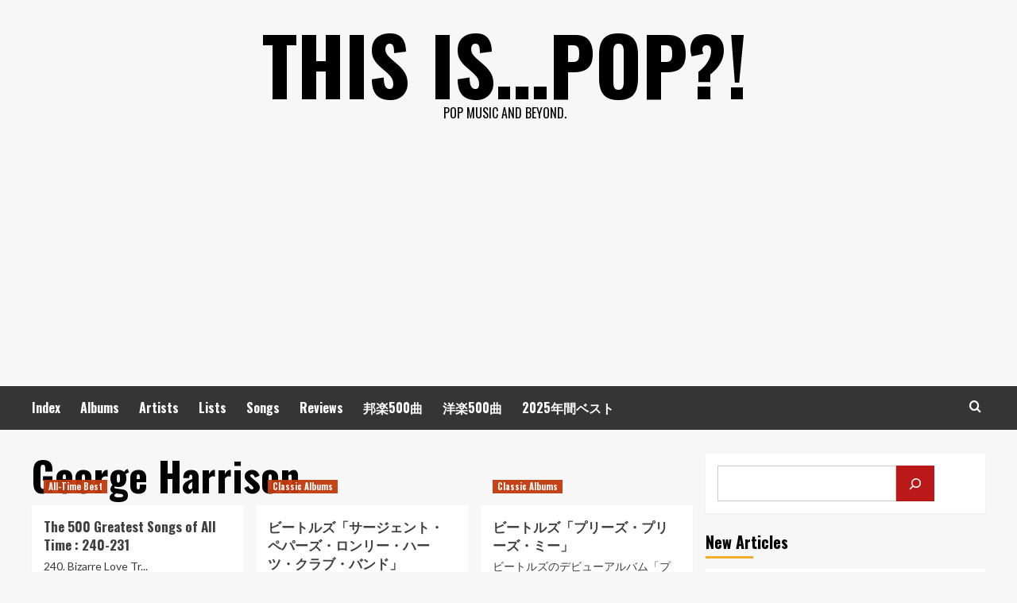

--- FILE ---
content_type: text/html; charset=UTF-8
request_url: https://thisispop.jp/tag/george-harrison/
body_size: 12440
content:
<!doctype html>
<html lang="ja">
<head>
    <meta charset="UTF-8">
    <meta name="viewport" content="width=device-width, initial-scale=1">
    <link rel="profile" href="http://gmpg.org/xfn/11">

    <title>George Harrison &#8211; This is…POP?!</title>
<meta name='robots' content='max-image-preview:large' />
<link rel='preload' href='https://fonts.googleapis.com/css?family=Source%2BSans%2BPro%3A400%2C700%7CLato%3A400%2C700&#038;subset=latin&#038;display=swap' as='style' onload="this.onload=null;this.rel='stylesheet'" type='text/css' media='all' crossorigin='anonymous'>
<link rel='preconnect' href='https://fonts.googleapis.com' crossorigin='anonymous'>
<link rel='preconnect' href='https://fonts.gstatic.com' crossorigin='anonymous'>
<link rel='dns-prefetch' href='//www.googletagmanager.com' />
<link rel='dns-prefetch' href='//stats.wp.com' />
<link rel='dns-prefetch' href='//fonts.googleapis.com' />
<link rel='dns-prefetch' href='//pagead2.googlesyndication.com' />
<link rel='preconnect' href='https://fonts.googleapis.com' />
<link rel='preconnect' href='https://fonts.gstatic.com' />
<link rel='preconnect' href='//i0.wp.com' />
<link rel='preconnect' href='//c0.wp.com' />
<link rel="alternate" type="application/rss+xml" title="This is…POP?! &raquo; フィード" href="https://thisispop.jp/feed/" />
<link rel="alternate" type="application/rss+xml" title="This is…POP?! &raquo; コメントフィード" href="https://thisispop.jp/comments/feed/" />
<link rel="alternate" type="application/rss+xml" title="This is…POP?! &raquo; George Harrison タグのフィード" href="https://thisispop.jp/tag/george-harrison/feed/" />
<style id='wp-img-auto-sizes-contain-inline-css' type='text/css'>
img:is([sizes=auto i],[sizes^="auto," i]){contain-intrinsic-size:3000px 1500px}
/*# sourceURL=wp-img-auto-sizes-contain-inline-css */
</style>
<link rel='stylesheet' id='widget-itunes-feed-css-css' href='https://thisispop.jp/wp-content/plugins/widget-itunes-feed/assets/itunes-feed.css?ver=6.9' type='text/css' media='all' />
<style id='wp-emoji-styles-inline-css' type='text/css'>

	img.wp-smiley, img.emoji {
		display: inline !important;
		border: none !important;
		box-shadow: none !important;
		height: 1em !important;
		width: 1em !important;
		margin: 0 0.07em !important;
		vertical-align: -0.1em !important;
		background: none !important;
		padding: 0 !important;
	}
/*# sourceURL=wp-emoji-styles-inline-css */
</style>
<link rel='stylesheet' id='wp-block-library-css' href='https://c0.wp.com/c/6.9/wp-includes/css/dist/block-library/style.min.css' type='text/css' media='all' />
<style id='wp-block-archives-inline-css' type='text/css'>
.wp-block-archives{box-sizing:border-box}.wp-block-archives-dropdown label{display:block}
/*# sourceURL=https://c0.wp.com/c/6.9/wp-includes/blocks/archives/style.min.css */
</style>
<style id='wp-block-latest-posts-inline-css' type='text/css'>
.wp-block-latest-posts{box-sizing:border-box}.wp-block-latest-posts.alignleft{margin-right:2em}.wp-block-latest-posts.alignright{margin-left:2em}.wp-block-latest-posts.wp-block-latest-posts__list{list-style:none}.wp-block-latest-posts.wp-block-latest-posts__list li{clear:both;overflow-wrap:break-word}.wp-block-latest-posts.is-grid{display:flex;flex-wrap:wrap}.wp-block-latest-posts.is-grid li{margin:0 1.25em 1.25em 0;width:100%}@media (min-width:600px){.wp-block-latest-posts.columns-2 li{width:calc(50% - .625em)}.wp-block-latest-posts.columns-2 li:nth-child(2n){margin-right:0}.wp-block-latest-posts.columns-3 li{width:calc(33.33333% - .83333em)}.wp-block-latest-posts.columns-3 li:nth-child(3n){margin-right:0}.wp-block-latest-posts.columns-4 li{width:calc(25% - .9375em)}.wp-block-latest-posts.columns-4 li:nth-child(4n){margin-right:0}.wp-block-latest-posts.columns-5 li{width:calc(20% - 1em)}.wp-block-latest-posts.columns-5 li:nth-child(5n){margin-right:0}.wp-block-latest-posts.columns-6 li{width:calc(16.66667% - 1.04167em)}.wp-block-latest-posts.columns-6 li:nth-child(6n){margin-right:0}}:root :where(.wp-block-latest-posts.is-grid){padding:0}:root :where(.wp-block-latest-posts.wp-block-latest-posts__list){padding-left:0}.wp-block-latest-posts__post-author,.wp-block-latest-posts__post-date{display:block;font-size:.8125em}.wp-block-latest-posts__post-excerpt,.wp-block-latest-posts__post-full-content{margin-bottom:1em;margin-top:.5em}.wp-block-latest-posts__featured-image a{display:inline-block}.wp-block-latest-posts__featured-image img{height:auto;max-width:100%;width:auto}.wp-block-latest-posts__featured-image.alignleft{float:left;margin-right:1em}.wp-block-latest-posts__featured-image.alignright{float:right;margin-left:1em}.wp-block-latest-posts__featured-image.aligncenter{margin-bottom:1em;text-align:center}
/*# sourceURL=https://c0.wp.com/c/6.9/wp-includes/blocks/latest-posts/style.min.css */
</style>
<style id='wp-block-search-inline-css' type='text/css'>
.wp-block-search__button{margin-left:10px;word-break:normal}.wp-block-search__button.has-icon{line-height:0}.wp-block-search__button svg{height:1.25em;min-height:24px;min-width:24px;width:1.25em;fill:currentColor;vertical-align:text-bottom}:where(.wp-block-search__button){border:1px solid #ccc;padding:6px 10px}.wp-block-search__inside-wrapper{display:flex;flex:auto;flex-wrap:nowrap;max-width:100%}.wp-block-search__label{width:100%}.wp-block-search.wp-block-search__button-only .wp-block-search__button{box-sizing:border-box;display:flex;flex-shrink:0;justify-content:center;margin-left:0;max-width:100%}.wp-block-search.wp-block-search__button-only .wp-block-search__inside-wrapper{min-width:0!important;transition-property:width}.wp-block-search.wp-block-search__button-only .wp-block-search__input{flex-basis:100%;transition-duration:.3s}.wp-block-search.wp-block-search__button-only.wp-block-search__searchfield-hidden,.wp-block-search.wp-block-search__button-only.wp-block-search__searchfield-hidden .wp-block-search__inside-wrapper{overflow:hidden}.wp-block-search.wp-block-search__button-only.wp-block-search__searchfield-hidden .wp-block-search__input{border-left-width:0!important;border-right-width:0!important;flex-basis:0;flex-grow:0;margin:0;min-width:0!important;padding-left:0!important;padding-right:0!important;width:0!important}:where(.wp-block-search__input){appearance:none;border:1px solid #949494;flex-grow:1;font-family:inherit;font-size:inherit;font-style:inherit;font-weight:inherit;letter-spacing:inherit;line-height:inherit;margin-left:0;margin-right:0;min-width:3rem;padding:8px;text-decoration:unset!important;text-transform:inherit}:where(.wp-block-search__button-inside .wp-block-search__inside-wrapper){background-color:#fff;border:1px solid #949494;box-sizing:border-box;padding:4px}:where(.wp-block-search__button-inside .wp-block-search__inside-wrapper) .wp-block-search__input{border:none;border-radius:0;padding:0 4px}:where(.wp-block-search__button-inside .wp-block-search__inside-wrapper) .wp-block-search__input:focus{outline:none}:where(.wp-block-search__button-inside .wp-block-search__inside-wrapper) :where(.wp-block-search__button){padding:4px 8px}.wp-block-search.aligncenter .wp-block-search__inside-wrapper{margin:auto}.wp-block[data-align=right] .wp-block-search.wp-block-search__button-only .wp-block-search__inside-wrapper{float:right}
/*# sourceURL=https://c0.wp.com/c/6.9/wp-includes/blocks/search/style.min.css */
</style>
<style id='wp-block-search-theme-inline-css' type='text/css'>
.wp-block-search .wp-block-search__label{font-weight:700}.wp-block-search__button{border:1px solid #ccc;padding:.375em .625em}
/*# sourceURL=https://c0.wp.com/c/6.9/wp-includes/blocks/search/theme.min.css */
</style>
<style id='wp-block-columns-inline-css' type='text/css'>
.wp-block-columns{box-sizing:border-box;display:flex;flex-wrap:wrap!important}@media (min-width:782px){.wp-block-columns{flex-wrap:nowrap!important}}.wp-block-columns{align-items:normal!important}.wp-block-columns.are-vertically-aligned-top{align-items:flex-start}.wp-block-columns.are-vertically-aligned-center{align-items:center}.wp-block-columns.are-vertically-aligned-bottom{align-items:flex-end}@media (max-width:781px){.wp-block-columns:not(.is-not-stacked-on-mobile)>.wp-block-column{flex-basis:100%!important}}@media (min-width:782px){.wp-block-columns:not(.is-not-stacked-on-mobile)>.wp-block-column{flex-basis:0;flex-grow:1}.wp-block-columns:not(.is-not-stacked-on-mobile)>.wp-block-column[style*=flex-basis]{flex-grow:0}}.wp-block-columns.is-not-stacked-on-mobile{flex-wrap:nowrap!important}.wp-block-columns.is-not-stacked-on-mobile>.wp-block-column{flex-basis:0;flex-grow:1}.wp-block-columns.is-not-stacked-on-mobile>.wp-block-column[style*=flex-basis]{flex-grow:0}:where(.wp-block-columns){margin-bottom:1.75em}:where(.wp-block-columns.has-background){padding:1.25em 2.375em}.wp-block-column{flex-grow:1;min-width:0;overflow-wrap:break-word;word-break:break-word}.wp-block-column.is-vertically-aligned-top{align-self:flex-start}.wp-block-column.is-vertically-aligned-center{align-self:center}.wp-block-column.is-vertically-aligned-bottom{align-self:flex-end}.wp-block-column.is-vertically-aligned-stretch{align-self:stretch}.wp-block-column.is-vertically-aligned-bottom,.wp-block-column.is-vertically-aligned-center,.wp-block-column.is-vertically-aligned-top{width:100%}
/*# sourceURL=https://c0.wp.com/c/6.9/wp-includes/blocks/columns/style.min.css */
</style>
<style id='global-styles-inline-css' type='text/css'>
:root{--wp--preset--aspect-ratio--square: 1;--wp--preset--aspect-ratio--4-3: 4/3;--wp--preset--aspect-ratio--3-4: 3/4;--wp--preset--aspect-ratio--3-2: 3/2;--wp--preset--aspect-ratio--2-3: 2/3;--wp--preset--aspect-ratio--16-9: 16/9;--wp--preset--aspect-ratio--9-16: 9/16;--wp--preset--color--black: #000000;--wp--preset--color--cyan-bluish-gray: #abb8c3;--wp--preset--color--white: #ffffff;--wp--preset--color--pale-pink: #f78da7;--wp--preset--color--vivid-red: #cf2e2e;--wp--preset--color--luminous-vivid-orange: #ff6900;--wp--preset--color--luminous-vivid-amber: #fcb900;--wp--preset--color--light-green-cyan: #7bdcb5;--wp--preset--color--vivid-green-cyan: #00d084;--wp--preset--color--pale-cyan-blue: #8ed1fc;--wp--preset--color--vivid-cyan-blue: #0693e3;--wp--preset--color--vivid-purple: #9b51e0;--wp--preset--gradient--vivid-cyan-blue-to-vivid-purple: linear-gradient(135deg,rgb(6,147,227) 0%,rgb(155,81,224) 100%);--wp--preset--gradient--light-green-cyan-to-vivid-green-cyan: linear-gradient(135deg,rgb(122,220,180) 0%,rgb(0,208,130) 100%);--wp--preset--gradient--luminous-vivid-amber-to-luminous-vivid-orange: linear-gradient(135deg,rgb(252,185,0) 0%,rgb(255,105,0) 100%);--wp--preset--gradient--luminous-vivid-orange-to-vivid-red: linear-gradient(135deg,rgb(255,105,0) 0%,rgb(207,46,46) 100%);--wp--preset--gradient--very-light-gray-to-cyan-bluish-gray: linear-gradient(135deg,rgb(238,238,238) 0%,rgb(169,184,195) 100%);--wp--preset--gradient--cool-to-warm-spectrum: linear-gradient(135deg,rgb(74,234,220) 0%,rgb(151,120,209) 20%,rgb(207,42,186) 40%,rgb(238,44,130) 60%,rgb(251,105,98) 80%,rgb(254,248,76) 100%);--wp--preset--gradient--blush-light-purple: linear-gradient(135deg,rgb(255,206,236) 0%,rgb(152,150,240) 100%);--wp--preset--gradient--blush-bordeaux: linear-gradient(135deg,rgb(254,205,165) 0%,rgb(254,45,45) 50%,rgb(107,0,62) 100%);--wp--preset--gradient--luminous-dusk: linear-gradient(135deg,rgb(255,203,112) 0%,rgb(199,81,192) 50%,rgb(65,88,208) 100%);--wp--preset--gradient--pale-ocean: linear-gradient(135deg,rgb(255,245,203) 0%,rgb(182,227,212) 50%,rgb(51,167,181) 100%);--wp--preset--gradient--electric-grass: linear-gradient(135deg,rgb(202,248,128) 0%,rgb(113,206,126) 100%);--wp--preset--gradient--midnight: linear-gradient(135deg,rgb(2,3,129) 0%,rgb(40,116,252) 100%);--wp--preset--font-size--small: 13px;--wp--preset--font-size--medium: 20px;--wp--preset--font-size--large: 36px;--wp--preset--font-size--x-large: 42px;--wp--preset--spacing--20: 0.44rem;--wp--preset--spacing--30: 0.67rem;--wp--preset--spacing--40: 1rem;--wp--preset--spacing--50: 1.5rem;--wp--preset--spacing--60: 2.25rem;--wp--preset--spacing--70: 3.38rem;--wp--preset--spacing--80: 5.06rem;--wp--preset--shadow--natural: 6px 6px 9px rgba(0, 0, 0, 0.2);--wp--preset--shadow--deep: 12px 12px 50px rgba(0, 0, 0, 0.4);--wp--preset--shadow--sharp: 6px 6px 0px rgba(0, 0, 0, 0.2);--wp--preset--shadow--outlined: 6px 6px 0px -3px rgb(255, 255, 255), 6px 6px rgb(0, 0, 0);--wp--preset--shadow--crisp: 6px 6px 0px rgb(0, 0, 0);}:root { --wp--style--global--content-size: 740px;--wp--style--global--wide-size: 1200px; }:where(body) { margin: 0; }.wp-site-blocks > .alignleft { float: left; margin-right: 2em; }.wp-site-blocks > .alignright { float: right; margin-left: 2em; }.wp-site-blocks > .aligncenter { justify-content: center; margin-left: auto; margin-right: auto; }:where(.wp-site-blocks) > * { margin-block-start: 24px; margin-block-end: 0; }:where(.wp-site-blocks) > :first-child { margin-block-start: 0; }:where(.wp-site-blocks) > :last-child { margin-block-end: 0; }:root { --wp--style--block-gap: 24px; }:root :where(.is-layout-flow) > :first-child{margin-block-start: 0;}:root :where(.is-layout-flow) > :last-child{margin-block-end: 0;}:root :where(.is-layout-flow) > *{margin-block-start: 24px;margin-block-end: 0;}:root :where(.is-layout-constrained) > :first-child{margin-block-start: 0;}:root :where(.is-layout-constrained) > :last-child{margin-block-end: 0;}:root :where(.is-layout-constrained) > *{margin-block-start: 24px;margin-block-end: 0;}:root :where(.is-layout-flex){gap: 24px;}:root :where(.is-layout-grid){gap: 24px;}.is-layout-flow > .alignleft{float: left;margin-inline-start: 0;margin-inline-end: 2em;}.is-layout-flow > .alignright{float: right;margin-inline-start: 2em;margin-inline-end: 0;}.is-layout-flow > .aligncenter{margin-left: auto !important;margin-right: auto !important;}.is-layout-constrained > .alignleft{float: left;margin-inline-start: 0;margin-inline-end: 2em;}.is-layout-constrained > .alignright{float: right;margin-inline-start: 2em;margin-inline-end: 0;}.is-layout-constrained > .aligncenter{margin-left: auto !important;margin-right: auto !important;}.is-layout-constrained > :where(:not(.alignleft):not(.alignright):not(.alignfull)){max-width: var(--wp--style--global--content-size);margin-left: auto !important;margin-right: auto !important;}.is-layout-constrained > .alignwide{max-width: var(--wp--style--global--wide-size);}body .is-layout-flex{display: flex;}.is-layout-flex{flex-wrap: wrap;align-items: center;}.is-layout-flex > :is(*, div){margin: 0;}body .is-layout-grid{display: grid;}.is-layout-grid > :is(*, div){margin: 0;}body{padding-top: 0px;padding-right: 0px;padding-bottom: 0px;padding-left: 0px;}a:where(:not(.wp-element-button)){text-decoration: none;}:root :where(.wp-element-button, .wp-block-button__link){background-color: #32373c;border-width: 0;color: #fff;font-family: inherit;font-size: inherit;font-style: inherit;font-weight: inherit;letter-spacing: inherit;line-height: inherit;padding-top: calc(0.667em + 2px);padding-right: calc(1.333em + 2px);padding-bottom: calc(0.667em + 2px);padding-left: calc(1.333em + 2px);text-decoration: none;text-transform: inherit;}.has-black-color{color: var(--wp--preset--color--black) !important;}.has-cyan-bluish-gray-color{color: var(--wp--preset--color--cyan-bluish-gray) !important;}.has-white-color{color: var(--wp--preset--color--white) !important;}.has-pale-pink-color{color: var(--wp--preset--color--pale-pink) !important;}.has-vivid-red-color{color: var(--wp--preset--color--vivid-red) !important;}.has-luminous-vivid-orange-color{color: var(--wp--preset--color--luminous-vivid-orange) !important;}.has-luminous-vivid-amber-color{color: var(--wp--preset--color--luminous-vivid-amber) !important;}.has-light-green-cyan-color{color: var(--wp--preset--color--light-green-cyan) !important;}.has-vivid-green-cyan-color{color: var(--wp--preset--color--vivid-green-cyan) !important;}.has-pale-cyan-blue-color{color: var(--wp--preset--color--pale-cyan-blue) !important;}.has-vivid-cyan-blue-color{color: var(--wp--preset--color--vivid-cyan-blue) !important;}.has-vivid-purple-color{color: var(--wp--preset--color--vivid-purple) !important;}.has-black-background-color{background-color: var(--wp--preset--color--black) !important;}.has-cyan-bluish-gray-background-color{background-color: var(--wp--preset--color--cyan-bluish-gray) !important;}.has-white-background-color{background-color: var(--wp--preset--color--white) !important;}.has-pale-pink-background-color{background-color: var(--wp--preset--color--pale-pink) !important;}.has-vivid-red-background-color{background-color: var(--wp--preset--color--vivid-red) !important;}.has-luminous-vivid-orange-background-color{background-color: var(--wp--preset--color--luminous-vivid-orange) !important;}.has-luminous-vivid-amber-background-color{background-color: var(--wp--preset--color--luminous-vivid-amber) !important;}.has-light-green-cyan-background-color{background-color: var(--wp--preset--color--light-green-cyan) !important;}.has-vivid-green-cyan-background-color{background-color: var(--wp--preset--color--vivid-green-cyan) !important;}.has-pale-cyan-blue-background-color{background-color: var(--wp--preset--color--pale-cyan-blue) !important;}.has-vivid-cyan-blue-background-color{background-color: var(--wp--preset--color--vivid-cyan-blue) !important;}.has-vivid-purple-background-color{background-color: var(--wp--preset--color--vivid-purple) !important;}.has-black-border-color{border-color: var(--wp--preset--color--black) !important;}.has-cyan-bluish-gray-border-color{border-color: var(--wp--preset--color--cyan-bluish-gray) !important;}.has-white-border-color{border-color: var(--wp--preset--color--white) !important;}.has-pale-pink-border-color{border-color: var(--wp--preset--color--pale-pink) !important;}.has-vivid-red-border-color{border-color: var(--wp--preset--color--vivid-red) !important;}.has-luminous-vivid-orange-border-color{border-color: var(--wp--preset--color--luminous-vivid-orange) !important;}.has-luminous-vivid-amber-border-color{border-color: var(--wp--preset--color--luminous-vivid-amber) !important;}.has-light-green-cyan-border-color{border-color: var(--wp--preset--color--light-green-cyan) !important;}.has-vivid-green-cyan-border-color{border-color: var(--wp--preset--color--vivid-green-cyan) !important;}.has-pale-cyan-blue-border-color{border-color: var(--wp--preset--color--pale-cyan-blue) !important;}.has-vivid-cyan-blue-border-color{border-color: var(--wp--preset--color--vivid-cyan-blue) !important;}.has-vivid-purple-border-color{border-color: var(--wp--preset--color--vivid-purple) !important;}.has-vivid-cyan-blue-to-vivid-purple-gradient-background{background: var(--wp--preset--gradient--vivid-cyan-blue-to-vivid-purple) !important;}.has-light-green-cyan-to-vivid-green-cyan-gradient-background{background: var(--wp--preset--gradient--light-green-cyan-to-vivid-green-cyan) !important;}.has-luminous-vivid-amber-to-luminous-vivid-orange-gradient-background{background: var(--wp--preset--gradient--luminous-vivid-amber-to-luminous-vivid-orange) !important;}.has-luminous-vivid-orange-to-vivid-red-gradient-background{background: var(--wp--preset--gradient--luminous-vivid-orange-to-vivid-red) !important;}.has-very-light-gray-to-cyan-bluish-gray-gradient-background{background: var(--wp--preset--gradient--very-light-gray-to-cyan-bluish-gray) !important;}.has-cool-to-warm-spectrum-gradient-background{background: var(--wp--preset--gradient--cool-to-warm-spectrum) !important;}.has-blush-light-purple-gradient-background{background: var(--wp--preset--gradient--blush-light-purple) !important;}.has-blush-bordeaux-gradient-background{background: var(--wp--preset--gradient--blush-bordeaux) !important;}.has-luminous-dusk-gradient-background{background: var(--wp--preset--gradient--luminous-dusk) !important;}.has-pale-ocean-gradient-background{background: var(--wp--preset--gradient--pale-ocean) !important;}.has-electric-grass-gradient-background{background: var(--wp--preset--gradient--electric-grass) !important;}.has-midnight-gradient-background{background: var(--wp--preset--gradient--midnight) !important;}.has-small-font-size{font-size: var(--wp--preset--font-size--small) !important;}.has-medium-font-size{font-size: var(--wp--preset--font-size--medium) !important;}.has-large-font-size{font-size: var(--wp--preset--font-size--large) !important;}.has-x-large-font-size{font-size: var(--wp--preset--font-size--x-large) !important;}
/*# sourceURL=global-styles-inline-css */
</style>
<style id='core-block-supports-inline-css' type='text/css'>
.wp-container-core-columns-is-layout-28f84493{flex-wrap:nowrap;}
/*# sourceURL=core-block-supports-inline-css */
</style>

<link rel='stylesheet' id='apple-music-styles-css' href='https://thisispop.jp/wp-content/plugins/connect-to-apple-music/dist/css/block.min.css?ver=1.0.0' type='text/css' media='all' />
<link rel='stylesheet' id='hardnews-google-fonts-css' href='https://fonts.googleapis.com/css?family=Oswald:300,400,700' type='text/css' media='all' />
<link rel='stylesheet' id='bootstrap-css' href='https://thisispop.jp/wp-content/themes/covernews/assets/bootstrap/css/bootstrap.min.css?ver=6.9' type='text/css' media='all' />
<link rel='stylesheet' id='covernews-style-css' href='https://thisispop.jp/wp-content/themes/covernews/style.css?ver=6.9' type='text/css' media='all' />
<link rel='stylesheet' id='hardnews-css' href='https://thisispop.jp/wp-content/themes/hardnews/style.css?ver=2.0.2' type='text/css' media='all' />
<link rel='stylesheet' id='covernews-google-fonts-css' href='https://fonts.googleapis.com/css?family=Source%2BSans%2BPro%3A400%2C700%7CLato%3A400%2C700&#038;subset=latin&#038;display=swap' type='text/css' media='all' />
<link rel='stylesheet' id='covernews-icons-css' href='https://thisispop.jp/wp-content/themes/covernews/assets/icons/style.css?ver=6.9' type='text/css' media='all' />
<script type="text/javascript" src="https://c0.wp.com/c/6.9/wp-includes/js/jquery/jquery.min.js" id="jquery-core-js"></script>
<script type="text/javascript" src="https://c0.wp.com/c/6.9/wp-includes/js/jquery/jquery-migrate.min.js" id="jquery-migrate-js"></script>

<!-- Site Kit によって追加された Google タグ（gtag.js）スニペット -->
<!-- Google アナリティクス スニペット (Site Kit が追加) -->
<script type="text/javascript" src="https://www.googletagmanager.com/gtag/js?id=G-RCT94JNWCZ" id="google_gtagjs-js" async></script>
<script type="text/javascript" id="google_gtagjs-js-after">
/* <![CDATA[ */
window.dataLayer = window.dataLayer || [];function gtag(){dataLayer.push(arguments);}
gtag("set","linker",{"domains":["thisispop.jp"]});
gtag("js", new Date());
gtag("set", "developer_id.dZTNiMT", true);
gtag("config", "G-RCT94JNWCZ");
//# sourceURL=google_gtagjs-js-after
/* ]]> */
</script>
<link rel="https://api.w.org/" href="https://thisispop.jp/wp-json/" /><link rel="alternate" title="JSON" type="application/json" href="https://thisispop.jp/wp-json/wp/v2/tags/197" /><link rel="EditURI" type="application/rsd+xml" title="RSD" href="https://thisispop.jp/xmlrpc.php?rsd" />
<meta name="generator" content="WordPress 6.9" />
<meta name="generator" content="Site Kit by Google 1.170.0" />	<style>img#wpstats{display:none}</style>
		
<!-- Site Kit が追加した Google AdSense メタタグ -->
<meta name="google-adsense-platform-account" content="ca-host-pub-2644536267352236">
<meta name="google-adsense-platform-domain" content="sitekit.withgoogle.com">
<!-- Site Kit が追加した End Google AdSense メタタグ -->
        <style type="text/css">
                        .site-title a,
            .site-header .site-branding .site-title a:visited,
            .site-header .site-branding .site-title a:hover,
            .site-description {
                color: #000000;
            }

            .site-branding .site-title {
                font-size: 48px;
            }

            @media only screen and (max-width: 640px) {
                .header-layout-3 .site-header .site-branding .site-title,
                .site-branding .site-title {
                    font-size: 60px;

                }
              }   

           @media only screen and (max-width: 375px) {
               .header-layout-3 .site-header .site-branding .site-title,
               .site-branding .site-title {
                        font-size: 50px;

                    }
                }
                
                    .elementor-template-full-width .elementor-section.elementor-section-full_width > .elementor-container,
        .elementor-template-full-width .elementor-section.elementor-section-boxed > .elementor-container{
            max-width: 1200px;
        }
        @media (min-width: 1600px){
            .elementor-template-full-width .elementor-section.elementor-section-full_width > .elementor-container,
            .elementor-template-full-width .elementor-section.elementor-section-boxed > .elementor-container{
                max-width: 1600px;
            }
        }
        
        .align-content-left .elementor-section-stretched,
        .align-content-right .elementor-section-stretched {
            max-width: 100%;
            left: 0 !important;
        }


        </style>
        
<!-- Google AdSense スニペット (Site Kit が追加) -->
<script type="text/javascript" async="async" src="https://pagead2.googlesyndication.com/pagead/js/adsbygoogle.js?client=ca-pub-7745933033575810&amp;host=ca-host-pub-2644536267352236" crossorigin="anonymous"></script>

<!-- (ここまで) Google AdSense スニペット (Site Kit が追加) -->

<!-- Jetpack Open Graph Tags -->
<meta property="og:type" content="website" />
<meta property="og:title" content="George Harrison &#8211; This is…POP?!" />
<meta property="og:url" content="https://thisispop.jp/tag/george-harrison/" />
<meta property="og:site_name" content="This is…POP?!" />
<meta property="og:image" content="https://i0.wp.com/thisispop.jp/wp-content/uploads/2022/04/cropped-image.jpg?fit=512%2C512&#038;ssl=1" />
<meta property="og:image:width" content="512" />
<meta property="og:image:height" content="512" />
<meta property="og:image:alt" content="" />
<meta property="og:locale" content="ja_JP" />

<!-- End Jetpack Open Graph Tags -->
<link rel="icon" href="https://i0.wp.com/thisispop.jp/wp-content/uploads/2022/04/cropped-image.jpg?fit=32%2C32&#038;ssl=1" sizes="32x32" />
<link rel="icon" href="https://i0.wp.com/thisispop.jp/wp-content/uploads/2022/04/cropped-image.jpg?fit=192%2C192&#038;ssl=1" sizes="192x192" />
<link rel="apple-touch-icon" href="https://i0.wp.com/thisispop.jp/wp-content/uploads/2022/04/cropped-image.jpg?fit=180%2C180&#038;ssl=1" />
<meta name="msapplication-TileImage" content="https://i0.wp.com/thisispop.jp/wp-content/uploads/2022/04/cropped-image.jpg?fit=270%2C270&#038;ssl=1" />
</head>

<body class="archive tag tag-george-harrison tag-197 wp-embed-responsive wp-theme-covernews wp-child-theme-hardnews hfeed default-content-layout scrollup-sticky-header aft-sticky-header aft-sticky-sidebar default aft-container-default aft-main-banner-slider-editors-picks-trending header-image-default align-content-left aft-and">

    <div id="af-preloader">
        <div id="loader-wrapper">
            <div id="loader"></div>
        </div>
    </div>

<div id="page" class="site">
    <a class="skip-link screen-reader-text" href="#content">コンテンツへスキップ</a>

<div class="header-layout-3">
<header id="masthead" class="site-header">
        <div class="masthead-banner " data-background="">
        <div class="container">
            <div class="row">
                <div class="col-md-12">
                    <div class="site-branding">
                                                    <p class="site-title font-family-1">
                                <a href="https://thisispop.jp/"
                                   rel="home">This is…POP?!</a>
                            </p>
                        
                                                    <p class="site-description">Pop Music and Beyond.</p>
                                            </div>
                </div>
                <div class="col-md-12">
                                    </div>
            </div>
        </div>
    </div>
    <nav id="site-navigation" class="main-navigation">
        <div class="container">
            <div class="row">
                <div class="kol-12">
                    <div class="navigation-container">



                        <span class="toggle-menu" aria-controls="primary-menu" aria-expanded="false">
                                <span class="screen-reader-text">メインメニュー</span>
                                 <i class="ham"></i>
                        </span>
                        <span class="af-mobile-site-title-wrap">
                                                        <p class="site-title font-family-1">
                                <a href="https://thisispop.jp/"
                                   rel="home">This is…POP?!</a>
                            </p>
                        </span>
                        <div class="menu main-menu"><ul id="primary-menu" class="menu"><li id="menu-item-8224" class="menu-item menu-item-type-post_type menu-item-object-page menu-item-8224"><a href="https://thisispop.jp/lists-index/">Index</a></li>
<li id="menu-item-8687" class="menu-item menu-item-type-post_type menu-item-object-page menu-item-8687"><a href="https://thisispop.jp/classic-albums/">Albums</a></li>
<li id="menu-item-8226" class="menu-item menu-item-type-post_type menu-item-object-page menu-item-8226"><a href="https://thisispop.jp/artist-lists/">Artists</a></li>
<li id="menu-item-8146" class="menu-item menu-item-type-taxonomy menu-item-object-category menu-item-8146"><a href="https://thisispop.jp/category/lists/">Lists</a></li>
<li id="menu-item-8686" class="menu-item menu-item-type-post_type menu-item-object-page menu-item-8686"><a href="https://thisispop.jp/classic-songs-index/">Songs</a></li>
<li id="menu-item-8697" class="menu-item menu-item-type-taxonomy menu-item-object-category menu-item-8697"><a href="https://thisispop.jp/category/reviews/">Reviews</a></li>
<li id="menu-item-11978" class="menu-item menu-item-type-post_type menu-item-object-post menu-item-11978"><a href="https://thisispop.jp/the-500-greatest-japanese-pop-songs-of-all-time-500-491/">邦楽500曲</a></li>
<li id="menu-item-11132" class="menu-item menu-item-type-post_type menu-item-object-post menu-item-11132"><a href="https://thisispop.jp/the-500-greatest-songs-of-all-time/">洋楽500曲</a></li>
<li id="menu-item-14368" class="menu-item menu-item-type-custom menu-item-object-custom menu-item-14368"><a href="https://thisispop.jp/category/2025%e5%b9%b4%e9%96%93%e3%83%99%e3%82%b9%e3%83%88/">2025年間ベスト</a></li>
</ul></div>
                        <div class="cart-search">

                            <div class="af-search-wrap">
                                <div class="search-overlay">
                                    <a href="#" title="Search" class="search-icon">
                                        <i class="fa fa-search"></i>
                                    </a>
                                    <div class="af-search-form">
                                        <form role="search" method="get" class="search-form" action="https://thisispop.jp/">
				<label>
					<span class="screen-reader-text">検索:</span>
					<input type="search" class="search-field" placeholder="検索&hellip;" value="" name="s" />
				</label>
				<input type="submit" class="search-submit" value="検索" />
			</form>                                    </div>
                                </div>
                            </div>
                        </div>


                    </div>
                </div>
            </div>
        </div>
    </nav>
</header>


</div>



    <div id="content" class="container">
    <div class="section-block-upper row">

                <div id="primary" class="content-area">
                    <main id="main" class="site-main aft-archive-post">

                        
                            <header class="header-title-wrapper1">
                                <h1 class="page-title">George Harrison</h1>                            </header><!-- .header-title-wrapper -->
                            <div class="row">
                            <div id="aft-inner-row">
                            

        <article id="post-10833" class="col-lg-4 col-sm-4 col-md-4 latest-posts-grid post-10833 post type-post status-publish format-standard has-post-thumbnail hentry category-all-time-best tag-arctic-monkeys tag-dexys-midnight-runners tag-etta-james tag-gene-vincent tag-george-harrison tag-jackie-wilson tag-new-order tag-roxy-music tag-soft-cell tag-the-500-greatest-songs-of-all-time tag-van-halen"                 data-mh="archive-layout-grid">
            
<div class="align-items-center has-post-image">
  <div class="spotlight-post">
    <figure class="categorised-article inside-img">
      <div class="categorised-article-wrapper">
        <div class="data-bg-hover data-bg-categorised read-bg-img">
          <a href="https://thisispop.jp/the-500-greatest-songs-of-all-time-240-231/"
            aria-label="The 500 Greatest Songs of All Time : 240-231">
            <img width="300" height="248" src="https://i0.wp.com/thisispop.jp/wp-content/uploads/2023/01/pexels-photo-1173651.jpeg?fit=300%2C248&amp;ssl=1" class="attachment-medium size-medium wp-post-image" alt="photography of furniture and appliances at home" decoding="async" fetchpriority="high" srcset="https://i0.wp.com/thisispop.jp/wp-content/uploads/2023/01/pexels-photo-1173651.jpeg?w=1571&amp;ssl=1 1571w, https://i0.wp.com/thisispop.jp/wp-content/uploads/2023/01/pexels-photo-1173651.jpeg?resize=300%2C248&amp;ssl=1 300w, https://i0.wp.com/thisispop.jp/wp-content/uploads/2023/01/pexels-photo-1173651.jpeg?resize=1024%2C847&amp;ssl=1 1024w, https://i0.wp.com/thisispop.jp/wp-content/uploads/2023/01/pexels-photo-1173651.jpeg?resize=768%2C636&amp;ssl=1 768w, https://i0.wp.com/thisispop.jp/wp-content/uploads/2023/01/pexels-photo-1173651.jpeg?resize=1536%2C1271&amp;ssl=1 1536w, https://i0.wp.com/thisispop.jp/wp-content/uploads/2023/01/pexels-photo-1173651.jpeg?w=1280&amp;ssl=1 1280w" sizes="(max-width: 300px) 100vw, 300px" loading="lazy" />          </a>
        </div>
                <div class="figure-categories figure-categories-bg">
          <ul class="cat-links"><li class="meta-category">
                             <a class="covernews-categories category-color-1"
                            href="https://thisispop.jp/category/all-time-best/" 
                            aria-label="View all posts in All-Time Best"> 
                                 All-Time Best
                             </a>
                        </li></ul>        </div>
      </div>

    </figure>
    <figcaption>

      <h3 class="article-title article-title-1">
        <a href="https://thisispop.jp/the-500-greatest-songs-of-all-time-240-231/">
          The 500 Greatest Songs of All Time : 240-231        </a>
      </h3>
      <div class="grid-item-metadata">
        
    <span class="author-links">

                      </span>
      </div>
              <div class="full-item-discription">
          <div class="post-description">
            <p>240. Bizarre Love Tr...</p>
<div class="aft-readmore-wrapper">
              <a href="https://thisispop.jp/the-500-greatest-songs-of-all-time-240-231/" class="aft-readmore" aria-label="Read more about The 500 Greatest Songs of All Time : 240-231">Read More<span class="screen-reader-text">Read more about The 500 Greatest Songs of All Time : 240-231</span></a>
          </div>

          </div>
        </div>
          </figcaption>
  </div>
  </div>        </article>
    

        <article id="post-8714" class="col-lg-4 col-sm-4 col-md-4 latest-posts-grid post-8714 post type-post status-publish format-standard has-post-thumbnail hentry category-classic-albums tag-743 tag-george-harrison tag-john-lennon tag-paul-mccartney tag-pop tag-ringo-starr tag-rock tag-summer-of-love tag-the-beatles"                 data-mh="archive-layout-grid">
            
<div class="align-items-center has-post-image">
  <div class="spotlight-post">
    <figure class="categorised-article inside-img">
      <div class="categorised-article-wrapper">
        <div class="data-bg-hover data-bg-categorised read-bg-img">
          <a href="https://thisispop.jp/beatles-sgt-peppers-lonely-hearts-club-band/"
            aria-label="ビートルズ「サージェント・ペパーズ・ロンリー・ハーツ・クラブ・バンド」">
            <img width="300" height="200" src="https://i0.wp.com/thisispop.jp/wp-content/uploads/2022/03/pexels-photo-1181789.jpeg?fit=300%2C200&amp;ssl=1" class="attachment-medium size-medium wp-post-image" alt="beatles vinyls" decoding="async" srcset="https://i0.wp.com/thisispop.jp/wp-content/uploads/2022/03/pexels-photo-1181789.jpeg?w=1880&amp;ssl=1 1880w, https://i0.wp.com/thisispop.jp/wp-content/uploads/2022/03/pexels-photo-1181789.jpeg?resize=300%2C200&amp;ssl=1 300w, https://i0.wp.com/thisispop.jp/wp-content/uploads/2022/03/pexels-photo-1181789.jpeg?resize=1024%2C682&amp;ssl=1 1024w, https://i0.wp.com/thisispop.jp/wp-content/uploads/2022/03/pexels-photo-1181789.jpeg?resize=768%2C512&amp;ssl=1 768w, https://i0.wp.com/thisispop.jp/wp-content/uploads/2022/03/pexels-photo-1181789.jpeg?resize=1536%2C1024&amp;ssl=1 1536w, https://i0.wp.com/thisispop.jp/wp-content/uploads/2022/03/pexels-photo-1181789.jpeg?w=1280&amp;ssl=1 1280w" sizes="(max-width: 300px) 100vw, 300px" loading="lazy" />          </a>
        </div>
                <div class="figure-categories figure-categories-bg">
          <ul class="cat-links"><li class="meta-category">
                             <a class="covernews-categories category-color-1"
                            href="https://thisispop.jp/category/classic-albums/" 
                            aria-label="View all posts in Classic Albums"> 
                                 Classic Albums
                             </a>
                        </li></ul>        </div>
      </div>

    </figure>
    <figcaption>

      <h3 class="article-title article-title-1">
        <a href="https://thisispop.jp/beatles-sgt-peppers-lonely-hearts-club-band/">
          ビートルズ「サージェント・ペパーズ・ロンリー・ハーツ・クラブ・バンド」        </a>
      </h3>
      <div class="grid-item-metadata">
        
    <span class="author-links">

                      </span>
      </div>
              <div class="full-item-discription">
          <div class="post-description">
            <p>ビートルズの8作目のオリジナル・アルバム...</p>
<div class="aft-readmore-wrapper">
              <a href="https://thisispop.jp/beatles-sgt-peppers-lonely-hearts-club-band/" class="aft-readmore" aria-label="Read more about ビートルズ「サージェント・ペパーズ・ロンリー・ハーツ・クラブ・バンド」">Read More<span class="screen-reader-text">Read more about ビートルズ「サージェント・ペパーズ・ロンリー・ハーツ・クラブ・バンド」</span></a>
          </div>

          </div>
        </div>
          </figcaption>
  </div>
  </div>        </article>
    

        <article id="post-6792" class="col-lg-4 col-sm-4 col-md-4 latest-posts-grid post-6792 post type-post status-publish format-standard has-post-thumbnail hentry category-classic-albums tag-40 tag-george-harrison tag-john-lennon tag-paul-mccartney tag-pop tag-ringo-starr tag-rock tag-the-beatles"                 data-mh="archive-layout-grid">
            
<div class="align-items-center has-post-image">
  <div class="spotlight-post">
    <figure class="categorised-article inside-img">
      <div class="categorised-article-wrapper">
        <div class="data-bg-hover data-bg-categorised read-bg-img">
          <a href="https://thisispop.jp/the-beatles-please-please-me/"
            aria-label="ビートルズ「プリーズ・プリーズ・ミー」">
            <img width="300" height="200" src="https://i0.wp.com/thisispop.jp/wp-content/uploads/2022/03/pexels-photo-1181789.jpeg?fit=300%2C200&amp;ssl=1" class="attachment-medium size-medium wp-post-image" alt="beatles vinyls" decoding="async" srcset="https://i0.wp.com/thisispop.jp/wp-content/uploads/2022/03/pexels-photo-1181789.jpeg?w=1880&amp;ssl=1 1880w, https://i0.wp.com/thisispop.jp/wp-content/uploads/2022/03/pexels-photo-1181789.jpeg?resize=300%2C200&amp;ssl=1 300w, https://i0.wp.com/thisispop.jp/wp-content/uploads/2022/03/pexels-photo-1181789.jpeg?resize=1024%2C682&amp;ssl=1 1024w, https://i0.wp.com/thisispop.jp/wp-content/uploads/2022/03/pexels-photo-1181789.jpeg?resize=768%2C512&amp;ssl=1 768w, https://i0.wp.com/thisispop.jp/wp-content/uploads/2022/03/pexels-photo-1181789.jpeg?resize=1536%2C1024&amp;ssl=1 1536w, https://i0.wp.com/thisispop.jp/wp-content/uploads/2022/03/pexels-photo-1181789.jpeg?w=1280&amp;ssl=1 1280w" sizes="(max-width: 300px) 100vw, 300px" loading="lazy" />          </a>
        </div>
                <div class="figure-categories figure-categories-bg">
          <ul class="cat-links"><li class="meta-category">
                             <a class="covernews-categories category-color-1"
                            href="https://thisispop.jp/category/classic-albums/" 
                            aria-label="View all posts in Classic Albums"> 
                                 Classic Albums
                             </a>
                        </li></ul>        </div>
      </div>

    </figure>
    <figcaption>

      <h3 class="article-title article-title-1">
        <a href="https://thisispop.jp/the-beatles-please-please-me/">
          ビートルズ「プリーズ・プリーズ・ミー」        </a>
      </h3>
      <div class="grid-item-metadata">
        
    <span class="author-links">

                      </span>
      </div>
              <div class="full-item-discription">
          <div class="post-description">
            <p>ビートルズのデビューアルバム「プリーズ・...</p>
<div class="aft-readmore-wrapper">
              <a href="https://thisispop.jp/the-beatles-please-please-me/" class="aft-readmore" aria-label="Read more about ビートルズ「プリーズ・プリーズ・ミー」">Read More<span class="screen-reader-text">Read more about ビートルズ「プリーズ・プリーズ・ミー」</span></a>
          </div>

          </div>
        </div>
          </figcaption>
  </div>
  </div>        </article>
                                </div>
                            <div class="col col-ten">
                                <div class="covernews-pagination">
                                                                    </div>
                            </div>
                                            </div>
                    </main><!-- #main -->
                </div><!-- #primary -->

                <aside id="secondary" class="widget-area sidebar-sticky-top">
	<div id="block-2" class="widget covernews-widget widget_block widget_search"><form role="search" method="get" action="https://thisispop.jp/" class="wp-block-search__button-outside wp-block-search__icon-button wp-block-search"    ><label class="wp-block-search__label screen-reader-text" for="wp-block-search__input-1" >検索</label><div class="wp-block-search__inside-wrapper" ><input class="wp-block-search__input" id="wp-block-search__input-1" placeholder="" value="" type="search" name="s" required /><button aria-label="検索" class="wp-block-search__button has-icon wp-element-button" type="submit" ><svg class="search-icon" viewBox="0 0 24 24" width="24" height="24">
					<path d="M13 5c-3.3 0-6 2.7-6 6 0 1.4.5 2.7 1.3 3.7l-3.8 3.8 1.1 1.1 3.8-3.8c1 .8 2.3 1.3 3.7 1.3 3.3 0 6-2.7 6-6S16.3 5 13 5zm0 10.5c-2.5 0-4.5-2-4.5-4.5s2-4.5 4.5-4.5 4.5 2 4.5 4.5-2 4.5-4.5 4.5z"></path>
				</svg></button></div></form></div><div id="block-21" class="widget covernews-widget widget_block"><h2 class="widget-title widget-title-1"><span>New Articles</span></h2><div class="wp-widget-group__inner-blocks">
<div class="wp-block-columns is-layout-flex wp-container-core-columns-is-layout-28f84493 wp-block-columns-is-layout-flex">
<div class="wp-block-column is-layout-flow wp-block-column-is-layout-flow" style="flex-basis:100%"><ul class="wp-block-latest-posts__list wp-block-latest-posts"><li><a class="wp-block-latest-posts__post-title" href="https://thisispop.jp/best-albims-of-2025-1/">2025年間ベストアルバム50選</a></li>
<li><a class="wp-block-latest-posts__post-title" href="https://thisispop.jp/best-songs-of-2025-1/">2025年間ベストソング50選</a></li>
<li><a class="wp-block-latest-posts__post-title" href="https://thisispop.jp/best-albums-of-2024-1/">2024年間ベストアルバム50選</a></li>
<li><a class="wp-block-latest-posts__post-title" href="https://thisispop.jp/best-songs-of-2024-1/">2024年間ベストソング50選</a></li>
<li><a class="wp-block-latest-posts__post-title" href="https://thisispop.jp/the-10-essential-spicegirls-songs/">スパイス・ガールズのベストソング10選（The 10 essential Spice Girls songs)</a></li>
<li><a class="wp-block-latest-posts__post-title" href="https://thisispop.jp/essential-songs-of-britneyspears/">ブリトニー・スピアーズのベストソング10選（The 10 essential Britney Spears songs）</a></li>
<li><a class="wp-block-latest-posts__post-title" href="https://thisispop.jp/essential-songs-of-megantheestallion/">ミーガン・ジー・スタリオンのベストソング10選（The 10 essential Megan Thee Stallion songs)</a></li>
<li><a class="wp-block-latest-posts__post-title" href="https://thisispop.jp/the-essential-songs-of-taylorswift/">テイラー・スウィフトのベストソング10選 (The 10 essential Taylor Swift songs)</a></li>
<li><a class="wp-block-latest-posts__post-title" href="https://thisispop.jp/essential-songs-of-billieeilish/">ビリー・アイリッシュのベストソング10選（The 10 essential Billie Eilish songs)</a></li>
<li><a class="wp-block-latest-posts__post-title" href="https://thisispop.jp/michaeljackaon-dontstoptilyougetenough/">マイケル・ジャクソン「今夜はドント・ストップ」</a></li>
</ul></div>
</div>
</div></div><div id="block-23" class="widget covernews-widget widget_block"><h2 class="widget-title widget-title-1"><span>Archives</span></h2><div class="wp-widget-group__inner-blocks"><ul class="wp-block-archives-list wp-block-archives">	<li><a href='https://thisispop.jp/2025/12/'>2025年12月</a></li>
	<li><a href='https://thisispop.jp/2024/12/'>2024年12月</a></li>
	<li><a href='https://thisispop.jp/2024/11/'>2024年11月</a></li>
	<li><a href='https://thisispop.jp/2024/10/'>2024年10月</a></li>
	<li><a href='https://thisispop.jp/2024/09/'>2024年9月</a></li>
	<li><a href='https://thisispop.jp/2024/08/'>2024年8月</a></li>
	<li><a href='https://thisispop.jp/2024/07/'>2024年7月</a></li>
	<li><a href='https://thisispop.jp/2024/06/'>2024年6月</a></li>
	<li><a href='https://thisispop.jp/2024/05/'>2024年5月</a></li>
	<li><a href='https://thisispop.jp/2024/04/'>2024年4月</a></li>
	<li><a href='https://thisispop.jp/2024/03/'>2024年3月</a></li>
	<li><a href='https://thisispop.jp/2024/02/'>2024年2月</a></li>
	<li><a href='https://thisispop.jp/2024/01/'>2024年1月</a></li>
	<li><a href='https://thisispop.jp/2023/12/'>2023年12月</a></li>
	<li><a href='https://thisispop.jp/2023/11/'>2023年11月</a></li>
	<li><a href='https://thisispop.jp/2023/09/'>2023年9月</a></li>
	<li><a href='https://thisispop.jp/2023/08/'>2023年8月</a></li>
	<li><a href='https://thisispop.jp/2023/07/'>2023年7月</a></li>
	<li><a href='https://thisispop.jp/2023/06/'>2023年6月</a></li>
	<li><a href='https://thisispop.jp/2023/05/'>2023年5月</a></li>
	<li><a href='https://thisispop.jp/2023/04/'>2023年4月</a></li>
	<li><a href='https://thisispop.jp/2023/03/'>2023年3月</a></li>
	<li><a href='https://thisispop.jp/2023/02/'>2023年2月</a></li>
	<li><a href='https://thisispop.jp/2022/12/'>2022年12月</a></li>
	<li><a href='https://thisispop.jp/2022/11/'>2022年11月</a></li>
	<li><a href='https://thisispop.jp/2022/10/'>2022年10月</a></li>
	<li><a href='https://thisispop.jp/2022/09/'>2022年9月</a></li>
	<li><a href='https://thisispop.jp/2022/08/'>2022年8月</a></li>
	<li><a href='https://thisispop.jp/2022/07/'>2022年7月</a></li>
	<li><a href='https://thisispop.jp/2022/06/'>2022年6月</a></li>
	<li><a href='https://thisispop.jp/2022/05/'>2022年5月</a></li>
	<li><a href='https://thisispop.jp/2022/04/'>2022年4月</a></li>
	<li><a href='https://thisispop.jp/2022/03/'>2022年3月</a></li>
	<li><a href='https://thisispop.jp/2022/02/'>2022年2月</a></li>
	<li><a href='https://thisispop.jp/2022/01/'>2022年1月</a></li>
	<li><a href='https://thisispop.jp/2021/12/'>2021年12月</a></li>
	<li><a href='https://thisispop.jp/2021/11/'>2021年11月</a></li>
	<li><a href='https://thisispop.jp/2021/10/'>2021年10月</a></li>
	<li><a href='https://thisispop.jp/2021/09/'>2021年9月</a></li>
	<li><a href='https://thisispop.jp/2021/08/'>2021年8月</a></li>
	<li><a href='https://thisispop.jp/2021/07/'>2021年7月</a></li>
	<li><a href='https://thisispop.jp/2021/06/'>2021年6月</a></li>
	<li><a href='https://thisispop.jp/2021/03/'>2021年3月</a></li>
	<li><a href='https://thisispop.jp/2020/12/'>2020年12月</a></li>
	<li><a href='https://thisispop.jp/2020/06/'>2020年6月</a></li>
	<li><a href='https://thisispop.jp/2020/05/'>2020年5月</a></li>
	<li><a href='https://thisispop.jp/2020/04/'>2020年4月</a></li>
	<li><a href='https://thisispop.jp/2020/01/'>2020年1月</a></li>
	<li><a href='https://thisispop.jp/2019/12/'>2019年12月</a></li>
	<li><a href='https://thisispop.jp/2019/11/'>2019年11月</a></li>
	<li><a href='https://thisispop.jp/2018/12/'>2018年12月</a></li>
	<li><a href='https://thisispop.jp/2018/05/'>2018年5月</a></li>
	<li><a href='https://thisispop.jp/2018/04/'>2018年4月</a></li>
	<li><a href='https://thisispop.jp/2018/03/'>2018年3月</a></li>
</ul></div></div><div id="block-25" class="widget covernews-widget widget_block widget_search"><form role="search" method="get" action="https://thisispop.jp/" class="wp-block-search__button-outside wp-block-search__icon-button wp-block-search"    ><label class="wp-block-search__label screen-reader-text" for="wp-block-search__input-2" >検索</label><div class="wp-block-search__inside-wrapper" ><input class="wp-block-search__input" id="wp-block-search__input-2" placeholder="" value="" type="search" name="s" required /><button aria-label="検索" class="wp-block-search__button has-icon wp-element-button" type="submit" ><svg class="search-icon" viewBox="0 0 24 24" width="24" height="24">
					<path d="M13 5c-3.3 0-6 2.7-6 6 0 1.4.5 2.7 1.3 3.7l-3.8 3.8 1.1 1.1 3.8-3.8c1 .8 2.3 1.3 3.7 1.3 3.3 0 6-2.7 6-6S16.3 5 13 5zm0 10.5c-2.5 0-4.5-2-4.5-4.5s2-4.5 4.5-4.5 4.5 2 4.5 4.5-2 4.5-4.5 4.5z"></path>
				</svg></button></div></form></div></aside><!-- #secondary -->
        </div>

</div>


<footer class="site-footer">
    
            <div class="secondary-footer">
        <div class="container">
          <div class="row">
                          <div class="col-sm-12">
                <div class="footer-nav-wrapper">
                  <div class="footer-navigation"><ul id="footer-menu" class="menu"><li class="menu-item menu-item-type-post_type menu-item-object-page menu-item-8224"><a href="https://thisispop.jp/lists-index/">Index</a></li>
<li class="menu-item menu-item-type-post_type menu-item-object-page menu-item-8687"><a href="https://thisispop.jp/classic-albums/">Albums</a></li>
<li class="menu-item menu-item-type-post_type menu-item-object-page menu-item-8226"><a href="https://thisispop.jp/artist-lists/">Artists</a></li>
<li class="menu-item menu-item-type-taxonomy menu-item-object-category menu-item-8146"><a href="https://thisispop.jp/category/lists/">Lists</a></li>
<li class="menu-item menu-item-type-post_type menu-item-object-page menu-item-8686"><a href="https://thisispop.jp/classic-songs-index/">Songs</a></li>
<li class="menu-item menu-item-type-taxonomy menu-item-object-category menu-item-8697"><a href="https://thisispop.jp/category/reviews/">Reviews</a></li>
<li class="menu-item menu-item-type-post_type menu-item-object-post menu-item-11978"><a href="https://thisispop.jp/the-500-greatest-japanese-pop-songs-of-all-time-500-491/">邦楽500曲</a></li>
<li class="menu-item menu-item-type-post_type menu-item-object-post menu-item-11132"><a href="https://thisispop.jp/the-500-greatest-songs-of-all-time/">洋楽500曲</a></li>
<li class="menu-item menu-item-type-custom menu-item-object-custom menu-item-14368"><a href="https://thisispop.jp/category/2025%e5%b9%b4%e9%96%93%e3%83%99%e3%82%b9%e3%83%88/">2025年間ベスト</a></li>
</ul></div>                </div>
              </div>
                                  </div>
        </div>
      </div>
        <div class="site-info">
    <div class="container">
      <div class="row">
        <div class="col-sm-12">
                                Copyright &copy; All rights reserved.                                          <span class="sep"> | </span>
            <a href="https://afthemes.com/products/covernews/">CoverNews</a> by AF themes.                  </div>
      </div>
    </div>
  </div>
</footer>
</div>

<a id="scroll-up" class="secondary-color" href="#top" aria-label="Scroll to top">
  <i class="fa fa-angle-up" aria-hidden="true"></i>
</a>
<script type="speculationrules">
{"prefetch":[{"source":"document","where":{"and":[{"href_matches":"/*"},{"not":{"href_matches":["/wp-*.php","/wp-admin/*","/wp-content/uploads/*","/wp-content/*","/wp-content/plugins/*","/wp-content/themes/hardnews/*","/wp-content/themes/covernews/*","/*\\?(.+)"]}},{"not":{"selector_matches":"a[rel~=\"nofollow\"]"}},{"not":{"selector_matches":".no-prefetch, .no-prefetch a"}}]},"eagerness":"conservative"}]}
</script>
<script type="text/javascript" src="https://thisispop.jp/wp-content/themes/covernews/js/navigation.js?ver=2.0.2" id="covernews-navigation-js"></script>
<script type="text/javascript" src="https://thisispop.jp/wp-content/themes/covernews/js/skip-link-focus-fix.js?ver=2.0.2" id="covernews-skip-link-focus-fix-js"></script>
<script type="text/javascript" src="https://thisispop.jp/wp-content/themes/covernews/assets/jquery-match-height/jquery.matchHeight.min.js?ver=2.0.2" id="matchheight-js"></script>
<script type="text/javascript" src="https://thisispop.jp/wp-content/themes/covernews/assets/fixed-header-script.js?ver=2.0.2" id="covernews-fixed-header-script-js"></script>
<script type="text/javascript" src="https://thisispop.jp/wp-content/themes/covernews/admin-dashboard/dist/covernews_scripts.build.js?ver=2.0.2" id="covernews-script-js"></script>
<script type="text/javascript" id="jetpack-stats-js-before">
/* <![CDATA[ */
_stq = window._stq || [];
_stq.push([ "view", {"v":"ext","blog":"205209201","post":"0","tz":"9","srv":"thisispop.jp","arch_tag":"george-harrison","arch_results":"3","j":"1:15.4"} ]);
_stq.push([ "clickTrackerInit", "205209201", "0" ]);
//# sourceURL=jetpack-stats-js-before
/* ]]> */
</script>
<script type="text/javascript" src="https://stats.wp.com/e-202605.js" id="jetpack-stats-js" defer="defer" data-wp-strategy="defer"></script>
<script type="text/javascript" id="widget_itunes_feed_js-js-extra">
/* <![CDATA[ */
var widgetItuneFeedData = {"ajaxurl":"https://thisispop.jp/wp-admin/admin-ajax.php"};
//# sourceURL=widget_itunes_feed_js-js-extra
/* ]]> */
</script>
<script type="text/javascript" src="https://thisispop.jp/wp-content/plugins/widget-itunes-feed/assets/itunes-feed.js?ver=6.9" id="widget_itunes_feed_js-js"></script>
<script id="wp-emoji-settings" type="application/json">
{"baseUrl":"https://s.w.org/images/core/emoji/17.0.2/72x72/","ext":".png","svgUrl":"https://s.w.org/images/core/emoji/17.0.2/svg/","svgExt":".svg","source":{"concatemoji":"https://thisispop.jp/wp-includes/js/wp-emoji-release.min.js?ver=6.9"}}
</script>
<script type="module">
/* <![CDATA[ */
/*! This file is auto-generated */
const a=JSON.parse(document.getElementById("wp-emoji-settings").textContent),o=(window._wpemojiSettings=a,"wpEmojiSettingsSupports"),s=["flag","emoji"];function i(e){try{var t={supportTests:e,timestamp:(new Date).valueOf()};sessionStorage.setItem(o,JSON.stringify(t))}catch(e){}}function c(e,t,n){e.clearRect(0,0,e.canvas.width,e.canvas.height),e.fillText(t,0,0);t=new Uint32Array(e.getImageData(0,0,e.canvas.width,e.canvas.height).data);e.clearRect(0,0,e.canvas.width,e.canvas.height),e.fillText(n,0,0);const a=new Uint32Array(e.getImageData(0,0,e.canvas.width,e.canvas.height).data);return t.every((e,t)=>e===a[t])}function p(e,t){e.clearRect(0,0,e.canvas.width,e.canvas.height),e.fillText(t,0,0);var n=e.getImageData(16,16,1,1);for(let e=0;e<n.data.length;e++)if(0!==n.data[e])return!1;return!0}function u(e,t,n,a){switch(t){case"flag":return n(e,"\ud83c\udff3\ufe0f\u200d\u26a7\ufe0f","\ud83c\udff3\ufe0f\u200b\u26a7\ufe0f")?!1:!n(e,"\ud83c\udde8\ud83c\uddf6","\ud83c\udde8\u200b\ud83c\uddf6")&&!n(e,"\ud83c\udff4\udb40\udc67\udb40\udc62\udb40\udc65\udb40\udc6e\udb40\udc67\udb40\udc7f","\ud83c\udff4\u200b\udb40\udc67\u200b\udb40\udc62\u200b\udb40\udc65\u200b\udb40\udc6e\u200b\udb40\udc67\u200b\udb40\udc7f");case"emoji":return!a(e,"\ud83e\u1fac8")}return!1}function f(e,t,n,a){let r;const o=(r="undefined"!=typeof WorkerGlobalScope&&self instanceof WorkerGlobalScope?new OffscreenCanvas(300,150):document.createElement("canvas")).getContext("2d",{willReadFrequently:!0}),s=(o.textBaseline="top",o.font="600 32px Arial",{});return e.forEach(e=>{s[e]=t(o,e,n,a)}),s}function r(e){var t=document.createElement("script");t.src=e,t.defer=!0,document.head.appendChild(t)}a.supports={everything:!0,everythingExceptFlag:!0},new Promise(t=>{let n=function(){try{var e=JSON.parse(sessionStorage.getItem(o));if("object"==typeof e&&"number"==typeof e.timestamp&&(new Date).valueOf()<e.timestamp+604800&&"object"==typeof e.supportTests)return e.supportTests}catch(e){}return null}();if(!n){if("undefined"!=typeof Worker&&"undefined"!=typeof OffscreenCanvas&&"undefined"!=typeof URL&&URL.createObjectURL&&"undefined"!=typeof Blob)try{var e="postMessage("+f.toString()+"("+[JSON.stringify(s),u.toString(),c.toString(),p.toString()].join(",")+"));",a=new Blob([e],{type:"text/javascript"});const r=new Worker(URL.createObjectURL(a),{name:"wpTestEmojiSupports"});return void(r.onmessage=e=>{i(n=e.data),r.terminate(),t(n)})}catch(e){}i(n=f(s,u,c,p))}t(n)}).then(e=>{for(const n in e)a.supports[n]=e[n],a.supports.everything=a.supports.everything&&a.supports[n],"flag"!==n&&(a.supports.everythingExceptFlag=a.supports.everythingExceptFlag&&a.supports[n]);var t;a.supports.everythingExceptFlag=a.supports.everythingExceptFlag&&!a.supports.flag,a.supports.everything||((t=a.source||{}).concatemoji?r(t.concatemoji):t.wpemoji&&t.twemoji&&(r(t.twemoji),r(t.wpemoji)))});
//# sourceURL=https://thisispop.jp/wp-includes/js/wp-emoji-loader.min.js
/* ]]> */
</script>

</body>

</html>

--- FILE ---
content_type: text/html; charset=utf-8
request_url: https://www.google.com/recaptcha/api2/aframe
body_size: 267
content:
<!DOCTYPE HTML><html><head><meta http-equiv="content-type" content="text/html; charset=UTF-8"></head><body><script nonce="jp37yWMBXb1miePwBt9LSg">/** Anti-fraud and anti-abuse applications only. See google.com/recaptcha */ try{var clients={'sodar':'https://pagead2.googlesyndication.com/pagead/sodar?'};window.addEventListener("message",function(a){try{if(a.source===window.parent){var b=JSON.parse(a.data);var c=clients[b['id']];if(c){var d=document.createElement('img');d.src=c+b['params']+'&rc='+(localStorage.getItem("rc::a")?sessionStorage.getItem("rc::b"):"");window.document.body.appendChild(d);sessionStorage.setItem("rc::e",parseInt(sessionStorage.getItem("rc::e")||0)+1);localStorage.setItem("rc::h",'1769488157425');}}}catch(b){}});window.parent.postMessage("_grecaptcha_ready", "*");}catch(b){}</script></body></html>

--- FILE ---
content_type: application/javascript
request_url: https://thisispop.jp/wp-content/plugins/widget-itunes-feed/assets/itunes-feed.js?ver=6.9
body_size: 273
content:
jQuery(document).ready(function($) {
    var needUpdate = window.widget_itunes_feed_need_update || [];
    var ajaxUrl = window.widgetItuneFeedData.ajaxurl;

    needUpdate.forEach(function(id) {
        $.ajax({
            url: ajaxUrl,
            data: {
                action: 'update_itunes_feed_cache',
                id: id,
            }
        });
    });
});